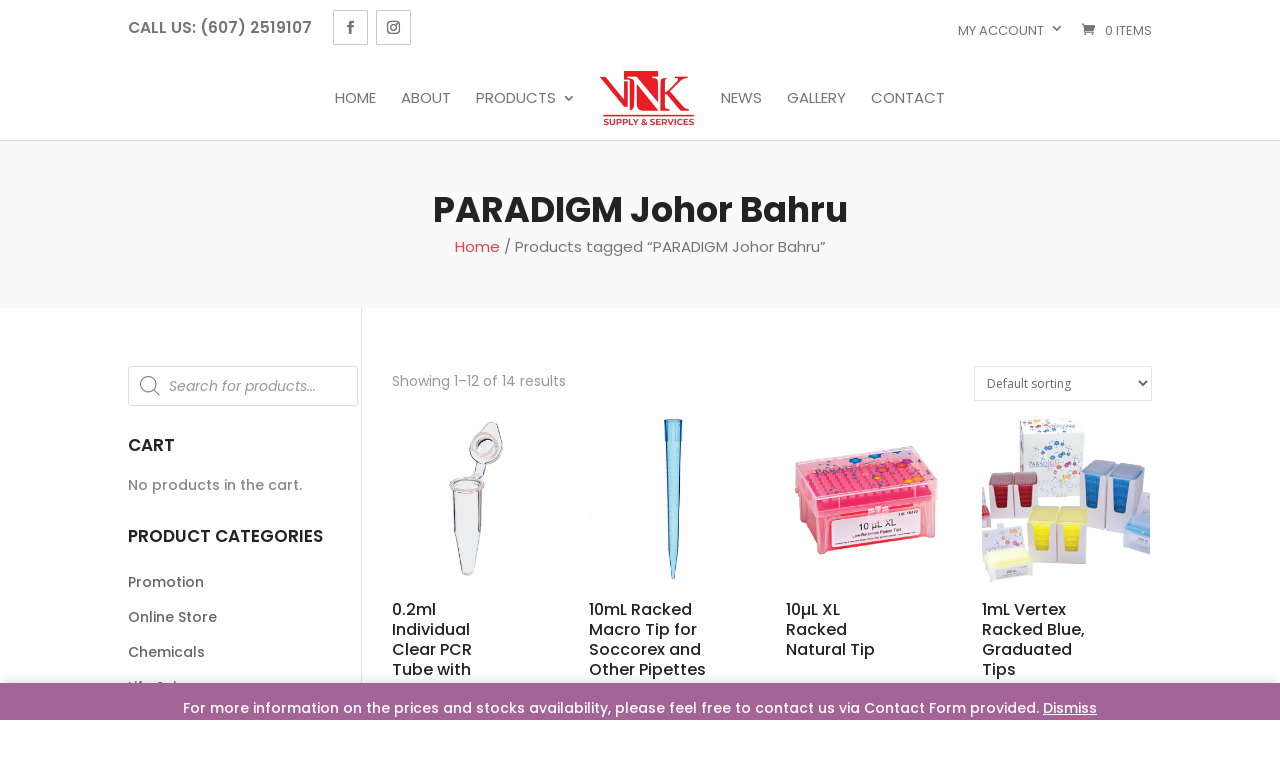

--- FILE ---
content_type: text/css
request_url: https://vnk.com.my/wp-content/themes/diviecommerce/css/header.css?ver=6.6.4
body_size: 2854
content:
/**
 * #.#  Header styles
 *
 * This stylesheet include styles for default divi header menu
 */

#main-header {
    box-shadow: none;
    border-bottom: 1px solid rgba(0, 0, 0, 0.15);
}

#top-menu li {
    line-height: 1.05;
    font-weight: 400;
    opacity: 1;
}

/**
 * #.#   Top Header
 *
 */

#et-info-phone,
#et-info-email {
    font-size: 120%;
}

#et-info-phone span,
#et-info-email span {
    font-size: 75% !important;
    margin-right: 5px;
    font-weight: 300;
}

#et-info-phone:before,
#et-info-email:before {
    display: none;
}

#top-header li.et-social-icon {
    margin-left: 5px !important;
    margin-top: 0 !important;
}

#top-header .et-social-icon a {
    font-size: 14px;
    width: 35px;
    height: 35px;
    line-height: 35px;
    border-width: 1px !important;
    border-style: solid !important;
    border-color: rgba(0, 0, 0, 0.2);
    border-radius: 1px;
    transition: all 0.2s ease-in-out 0s;
}

#top-header .et-social-icon a:hover {
    opacity: 1;
}

/**
 * #.#   Top header navigation
 *
 */

#et-secondary-menu {
    padding-left: 10px;
}

#et-secondary-nav li a {
    padding-bottom: 14px !important;
    padding-top: 14px !important;
    margin-bottom: 0;
    position: relative;
}

#et-secondary-nav .menu-item-has-children > a:first-child:after {
    top: 50%;
    margin-top: -8px;
}

/**
 * #.#   Sub menu
 *
 */

.nav li ul,
ul#mobile_menu {
    border: none !important;
    padding: 0;
}

#top-menu li li {
    width: 100% !important;
    padding: 0;
    font-weight: normal !important;
}

#top-menu li li a,
.et_mobile_menu li a,
#mobile_menu li a {
    text-transform: none;
    width: 100% !important;
    display: block;
    padding: 15px 25px !important;
    border-bottom: 1px solid rgba(0, 0, 0, 0.1);
    opacity: 1;
}

#top-menu li li:last-child a,
ul#mobile_menu li:last-child a,
#mobile_menu i:last-child a {
    border: none;
}

.mobile_nav.opened span.mobile_menu_bar:before {
    content: '\4d';
}

@media (max-width: 980px) {
    #main-header .mobile_nav {
        background-color: transparent !important;
        font-weight: normal;
        text-transform: uppercase;
    }
}

/**
 * #.#   Responsive
 *
 */

@media (min-width: 981px) and (max-width: 1200px) {
    #main-header .container,
    #top-header .container {
        width: 95%;
    }
}

@media (max-width: 980px) {
    .et_header_style_split #et_mobile_nav_menu {
        margin-top: 0 !important;
    }

    #et-info {
        float: none;
        width: 100%;
        position: relative;
        overflow: hidden;
        padding-bottom: 0;
    }

    #et-info-phone, #et-info-email {
        margin-top: 10px;
        display: block;
        float: left;
    }

    #top-header .et-social-icons {
        display: block;
        float: right;
    }
}

@media (max-width: 600px) {
    #et-info {
        display: none;
    }
}

--- FILE ---
content_type: text/css
request_url: https://vnk.com.my/wp-content/themes/diviecommerce/css/blog.css?ver=6.6.4
body_size: 11164
content:
/**
 * #.#  Blog styles
 *
 * This stylesheet include styles for blog archives and posts
 */

.et_pb_blog_grid .et_pb_post {
    border: none;
}

.et_pb_blog_grid .et_pb_post .et_pb_image_container,
.et_pb_post .entry-featured-image-url {
    margin-bottom: 0 !important;
}

.et_pb_blog_grid .et_pb_post .entry-title {
    font-size: 20px;
    line-height: 1.1;
    font-weight: 600;
    background: #fff;
    position: relative;
    z-index: 10;
}

@media (min-width: 501px) {
    .et_pb_blog_grid .et_pb_post .post-meta,
    .et_pb_blog_grid .et_pb_post .post-content {
        padding: 0 25px;
    }

    .et_pb_blog_grid .et_pb_post .entry-title {
        padding: 25px 25px 10px;
        margin: -25px auto 0 !important;
    }
}

@media (max-width: 500px) {
    .et_pb_blog_grid .et_pb_post .post-meta,
    .et_pb_blog_grid .et_pb_post .post-content {
        padding: 0 15px;
    }

    .et_pb_blog_grid .et_pb_post .entry-title {
        padding: 25px 15px 10px;
        margin: -25px auto 0 !important;
    }
}

.blog #left-area .et_pb_post .post-meta,
.archive #left-area .et_pb_post .post-meta,
.et_pb_blog_grid .et_pb_post .post-meta {
    text-transform: uppercase;
    font-weight: normal;
}

.et_pb_blog_grid .et_pb_post .post-content {
    font-size: 14px;
    line-height: 1.5;
    font-weight: 300;
}

.blog .et_pb_post a.more-link,
.archive .et_pb_post a.more-link,
.et_pb_blog_grid .et_pb_post a.more-link {
    padding: 6px 10px;
    text-align: center;
    border: 1px solid;
    font-weight: 500;
    border-radius: 1px;
    font-size: 13px;
    line-height: 1.2;
    display: block;
    margin-top: 20px;
    max-width: 130px;
}

/**
 * #.#   Blog archive page
 *
 */

.blog #left-area .et_pb_post,
.archive #left-area .et_pb_post {
    font-size: 14px;
    line-height: 1.5;
    font-weight: 300;
    background: #fff;
    transition: 0.5s ease-in-out;
    margin-bottom: 30px !important;
}

.blog .et_pb_post .post-content-wrapper,
.archive .et_pb_post .post-content-wrapper {
    width: 90%;
    padding: 35px 30px;
    margin-left: auto;
    margin-right: auto;
    background: #fff;
    position: relative;
    overflow: hidden;
    z-index: 10;
}

.blog .et_pb_post.has-post-thumbnail .post-content-wrapper,
.archive .et_pb_post.has-post-thumbnail .post-content-wrapper,
.blog .et_pb_post.format-video .post-content-wrapper,
.archive .et_pb_post.format-video .post-content-wrapper {
    margin-top: -30px;
}

.blog .et_pb_post h2.entry-title,
.archive .et_pb_post h2.entry-title {
    line-height: 1.1;
    font-size: 25px;
    font-weight: 600;
}

.et_pb_post .et_pb_gallery_post_type .et_pb_slide {
    min-height: 300px;
}

.et_audio_content h2,
.et_link_content h2,
.et_quote_content blockquote p {
    line-height: 1.5;
    font-size: 20px;
}

.et_pb_post.format-quote .et_quote_content:before {
    font-family: "ETmodules";
    text-align: center;
    font-size: 50px;
    line-height: 1;
    font-weight: bold;
    display: block;
    margin-top: -10px;
    margin-bottom: 5px;
    color: rgba(0, 0, 0, 0.15);
    content: '\7b';
}

@media (max-width: 500px) {
    .blog .et_pb_post h2.entry-title,
    .archive .et_pb_post h2.entry-title {
        font-size: 20px;
        margin-bottom: 5px;
    }

    .blog .et_pb_post .post-content-wrapper,
    .archive .et_pb_post .post-content-wrapper {
        width: 95%;
        padding: 30px 20px;
    }
}

/**
 * #.#   Single post
 *
 */

.single-post .et_main_thumbnail_container {
    text-align: center;
}

.single-post h2.entry-title {
    font-weight: 700;
    font-size: 30px;
    margin-bottom: 10px;
}

.single-post .pb_disabled .entry-content {
    font-size: 15px;
    line-height: 1.7;
    font-weight: normal;
}

@media (min-width: 500px) {
    .single-post .post_title_wrapper {
        background: #fff;
        padding: 40px 30px 0;
        position: relative;
        z-index: 5;
    }

    .single-post .post_title_wrapper {
        margin-top: -40px;
    }

    .single-post .post_title_wrapper {
        width: 90%;
        margin-right: auto;
        margin-left: auto;
    }

    .single-post .pb_disabled .entry-content {
        width: 90%;
        margin-right: auto;
        margin-left: auto;
        padding: 0 30px;
    }
}

@media (max-width: 500px) {
    .single-post .post_title_wrapper {
        padding-top: 30px;
    }

    .single-post .pb_disabled .entry-content {
        padding-top: 15px;
    }

    .single-post h2.entry-title {
        font-weight: 600;
        font-size: 25px;
    }
}

/**
 * #.#   Related Posts
 *
 */

.related-posts {
    font-size: 0;
    line-height: normal;
    padding: 50px 0;
    position: relative;
    background: #fff;
    border-top: 1px solid rgba(0, 0, 0, 0.1);
}

.related-posts .et_pb_row {
    padding: 0 !important;
}

.related-posts h1 {
    font-size: 26px;
    margin-bottom: 20px !important;
    padding-bottom: 0 !important;
    line-height: 1.2;
    font-weight: 700;
}

.related-thumb-wrapper {
    background: #fff;
}

.related-thumb-wrapper .thumb-container {
    height: 200px;
    background-color: #222;
    background-size: cover;
    background-position: center;
    position: relative;
}

.related-thumb-wrapper .thumb-container a {
    position: absolute;
    width: 100%;
    height: 100%;
}

.related-post-content {
    width: 90%;
    margin: -30px auto 0;
    background: #fff;
    position: relative;
    padding: 20px 20px 30px;
}

.related-thumb h3.post-title {
    line-height: 1.1;
    font-size: 19px;
    font-weight: 600;
    margin-bottom: 10px;
}

.related-thumb a.more-link {
    padding: 5px 10px;
    text-align: center;
    border: 1px solid;
    font-weight: 500;
    border-radius: 1px;
    font-size: 13px;
    line-height: 1.2;
}

@media (min-width: 791px) {
    .related-thumb {
        width: 33.33%;
        padding: 0 15px;
        display: inline-block;
        vertical-align: top;
    }

    .related-posts {
        margin-left: -15px;
        margin-right: -15px;
    }

    .related-posts h1 {
        margin-left: 15px;
    }
}

@media (max-width: 790px) {
    .related-thumb {
        margin-bottom: 25px;
    }
}

/**
 * #.#   Post navigation
 *
 */

.post-navigation {
    margin-top: 30px;
    position: relative;
    border-top: 1px solid rgba(0, 0, 0, 0.05);
    border-bottom: 1px solid rgba(0, 0, 0, 0.05);
    font-size: 0;
}

@media (min-width: 791px) {
    .post-navigation .post-navigation-previous,
    .post-navigation .post-navigation-next {
        width: 50%;
        display: inline-block;
        position: relative;
        overflow: hidden;
        vertical-align: middle;
    }

    .post-navigation .post-navigation-previous {
        text-align: right;
    }

    .post-navigation .post-navigation-previous a {
        padding-left: 60px;
    }

    .post-navigation .post-navigation-next a {
        padding-right: 60px;
    }

    .post-navigation .post-navigation-next a:before {
        right: 0;
    }

    .post-navigation .post-navigation-previous,
    .post-navigation .post-navigation-next {
        padding: 30px;
    }
}

@media (max-width: 790px) {
    .post-navigation {
        padding: 20px 0;
    }

    .post-navigation a {
        display: block;
        font-size: 17px !important;
    }

    .post-navigation .post-navigation-previous a {
        margin-bottom: 10px;
    }

    .post-navigation .post-navigation-next a,
    .post-navigation .post-navigation-previous a {
        padding-left: 60px;
    }

    .post-navigation .post-navigation-next a:before {
        left: 0;
    }

    .post-navigation .post-navigation-previous,
    .post-navigation .post-navigation-next {
        padding: 15px !important;
    }
}

.post-navigation span {
    text-transform: uppercase;
    display: block;
    margin-bottom: 5px;
    font-size: 13px;
    line-height: 1.5;
}

.post-navigation .post-navigation-previous a,
.post-navigation .post-navigation-next a {
    position: relative;
    transition: 0.3s, ease-in;
    display: block;
    font-weight: 600;
    font-size: 18px;
    line-height: 1.15;
    color: #000;
}

.post-navigation .post-navigation-previous a:before,
.post-navigation .post-navigation-next a:before {
    font-family: 'ETmodules';
    width: 38px;
    height: 38px;
    text-align: center;
    font-size: 30px;
    line-height: 38px;
    display: block;
    position: absolute;
    top: 50%;
    margin-top: -19px;
}

.post-navigation .post-navigation-previous a:before {
    content: "\34";
    left: 0;
}

.post-navigation .post-navigation-next a:before {
    content: "\35";
}

/**
 * #.#   Comments
 *
 */

@media (min-width: 500px) {
    .single-post.et_full_width_page #comment-wrap {
        width: 90%;
        margin-right: auto;
        margin-left: auto;
    }
}

#commentform {
    padding-bottom: 30px;
    position: relative;
    overflow: hidden;
}

h1#comments,
h3#reply-title {
    font-weight: 600;
    font-size: 20px;
    color: #000;
    padding-bottom: 0;
    position: relative;
}

h1#comments {
    margin-bottom: 30px;
}

h3#reply-title {
    margin-bottom: 5px;
}

h3#reply-title a#cancel-comment-reply-link {
    font-size: 14px;
}

.single .comment_area .comment-reply-link {
    padding: 3px 10px !important;
    border-width: 1px !important;
    border-style: solid !important;
    font-weight: 600;
    font-size: 13px;
    border-radius: 1px;
    line-height: 1.5;
    top: 0;
}

.single .comment_area .comment-reply-link:hover {
    padding: 3px 10px !important;
}

.single .comment_area .comment-reply-link:after {
    display: none !important;
}

.comment #respond {
    margin-bottom: 30px;
}

.form-submit .et_pb_button {
    font-weight: 700;
    font-size: 15px;
    line-height: 1.5 !important;
    padding: 10px 20px !important;
    border-radius: 1px;
}

.form-submit .et_pb_button:hover {
    padding: 10px 20px !important;
}

#commentform input[type=email],
#commentform input[type=text],
#commentform input[type=url],
#commentform textarea {
    padding: 10px 15px;
    font-size: 14px;
    line-height: 1.5;
    border: 1px solid rgba(0, 0, 0, 0.1);
    background: transparent !important;
    transition: all 0.3s, ease-in-out;
}

@media (min-width: 700px) {
    p.comment-form-author,
    p.comment-form-email,
    p.comment-form-url {
        width: 32%;
        float: left;
    }

    p.comment-form-author,
    p.comment-form-email {
        margin-right: 2%;
    }

    p.comment-form-author input,
    p.comment-form-email input,
    p.comment-form-url input {
        width: 100% !important;
        display: block;
    }
}

span.fn,
span.fn a {
    font-size: 14px;
}

.comment-body {
    margin-bottom: 40px;
    padding-left: 70px;
}

.comment_avatar img {
    width: 50px !important;
    height: 50px !important;
    object-fit: cover;
    border-radius: 50%;
    max-width: 100% !important;
}

/* Page builder fix */

.single-post.et_pb_pagebuilder_layout.et_full_width_page .post-navigation,
.single-post.et_pb_pagebuilder_layout.et_full_width_page #comment-wrap,
.single-post.et_pb_pagebuilder_layout.et_full_width_page .post_title_wrapper {
    max-width: 1250px;
    width: 90%;
    margin-left: auto;
    margin-right: auto;
}

--- FILE ---
content_type: text/css
request_url: https://vnk.com.my/wp-content/themes/diviecommerce/css/home.css?ver=6.6.4
body_size: 6934
content:
/**
 * #.#  Homepage
 *
 * This stylesheet include styles for homepage
 */

/**
 * #.#   Slider
 *
 */

.home-slider .et-pb-arrow-next,
.home-slider .et-pb-arrow-prev {
    background: #fff;
    font-weight: 300;
    font-size: 30px;
    color: #000 !important;
    padding: 10px;
}

.home-slider .et-pb-arrow-next:before {
    content: '\24';
}

.home-slider .et-pb-arrow-prev:before {
    content: '\23';
}

.home-slider .et-pb-arrow-next:hover,
.home-slider .et-pb-arrow-prev:hover {
    color: #fff !important;
}

.home-slider .et-pb-controllers a {
    position: relative;
    margin: 15px;
}

.home-slider .et-pb-controllers a:before {
    content: "";
    position: absolute;
    top: -9px;
    left: -9px;
    width: 21px;
    height: 21px;
    border: 2px solid rgba(255, 255, 255, 0);
    border-radius: 50%;
}

.home-slider .et_pb_bg_layout_light .et-pb-controllers a:hover {
    background: #555 !important;
}

.home-slider .et_pb_bg_layout_dark .et-pb-controllers a:hover {
    background: #fff !important;
}

.home-slider .et_pb_bg_layout_light .et-pb-controllers a:hover:before {
    border-color: rgba(0, 0, 0, 0.3);
}

.home-slider .et_pb_bg_layout_dark .et-pb-controllers a:hover:before {
    border-color: rgba(255, 255, 255, 0.75);
}

@media (max-width: 767px) {
    .home-slider .et_pb_slide_description {
        padding-top: 85px !important;
        padding-bottom: 85px !important;
    }

    .home-slider .et-pb-arrow-next,
    .home-slider .et-pb-arrow-prev {
        font-size: 20px;
        padding: 8px;
    }

    .home-slider .et-pb-controllers a {
        margin: 10px;
    }

    .home-slider .et-pb-controllers a:before {
        top: -6px;
        left: -6px;
        width: 15px;
        height: 15px;
        border: 2px solid rgba(255, 255, 255, 0);
    }
}

/**
 * #.#   Category shop section with Call to Action
 *
 */

.shop-category-cta .column-cta {
    padding: 25px;
    position: relative;
}

.shop-category-cta .column-cta .et_pb_promo {
    border: 8px solid;
}

@media (min-width: 768px) {
    .shop-category-cta .column-cta .et_pb_promo {
        padding: 25px !important;
        min-height: 300px;
    }
}

@media (max-width: 767px) {
    .shop-category-cta .column-cta .et_pb_promo {
        padding: 50px 25px !important;
    }
}

.shop-category-cta .column-cta .et_pb_promo.et_pb_bg_layout_dark {
    border-color: rgba(255, 255, 255, 0.1);
}

.shop-category-cta .column-cta .et_pb_promo.et_pb_bg_layout_light {
    border-color: rgba(0, 0, 0, 0.05);
}

.shop-category-cta .woocommerce ul.products li.product,
.shop-category-cta .woocommerce ul.products {
    margin-bottom: 0 !important;
}

@media (min-width: 981px) {
    .shop-category-cta .column-cta .et_pb_promo {
        width: calc(100% - 50px);
        height: calc(100% - 50px);
        position: absolute !important;
        top: 25px;
        left: 25px;
    }
}

@media (max-width: 540px) {
    /* Make products fullwidth on mobile */
    .shop-category-cta .woocommerce.columns-2 ul.products li.product {
        width: 100% !important;
    }

    .shop-category-cta .woocommerce.columns-2 ul.products li.product:not(:last-child) {
        margin-bottom: 30px !important;
    }
}

/**
 * #.#   Deal of the day
 *
 */

@media (min-width: 981px) {
    .today-deal .deal_row {
        display: flex;
        flex-wrap: wrap;
        align-items: center;
    }
}

.deal-cta {
    padding: 50px 40px 60px !important;
    font-size: 16px;
    line-height: 1.5;
    margin-bottom: 0 !important;
    position: relative;
}

.deal-cta .ribbon {
    position: absolute;
    right: -45px;
    top: -55px;
    z-index: 1;
    overflow: hidden;
    width: 75px;
    height: 75px;
    text-align: right;
}

.deal-cta .ribbon strong {
    font-weight: 600;
    font-size: 14px;
    color: #FFF;
    text-transform: uppercase;
    text-align: center;
    line-height: 20px;
    transform: rotate(45deg);
    -webkit-transform: rotate(45deg);
    width: 100px;
    display: block;
    background: #ed1b24;
    position: absolute;
    top: 19px;
    right: -21px;
}

.deal-cta .ribbon strong::before {
    content: "";
    position: absolute;
    left: 0px;
    top: 100%;
    z-index: -1;
    border-left: 3px solid #cc1018;
    border-right: 3px solid transparent;
    border-bottom: 3px solid transparent;
    border-top: 3px solid #cc1018;
}

.deal-cta .ribbon strong::after {
    content: "";
    position: absolute;
    right: 0;
    top: 100%;
    z-index: -1;
    border-left: 3px solid transparent;
    border-right: 3px solid #cc1018;
    border-bottom: 3px solid transparent;
    border-top: 3px solid #cc1018;
}

.deal-cta h3.price {
    font-weight: bold;
    font-size: 30px;
    line-height: 100%;
    padding: 5px 0 15px;
}

.deal-cta h3.price del {
    opacity: 0.6;
    font-weight: normal !important;
    font-size: 75%;
    padding-right: 5px;
    vertical-align: middle;
}

.deal-counter {
    margin-top: -35px;
    font-size: 0;
}

.deal-counter .values {
    background: #fff;
    color: #232323;
    border-width: 10px 5px;
    border-style: solid;
    border-color: #F6F6F6;
    padding: 15px 5px;
    width: 20% !important;
    max-width: 180px !important;
}

.deal-counter .value {
    font-weight: bold;
}

.deal-counter .label {
    font-size: 10px !important;
    text-transform: uppercase;
    line-height: 1 !important;
    opacity: 0.75;
}

.deal-counter .values:first-child {
    border-left-width: 10px;
}

.deal-counter .values:last-child {
    border-right-width: 10px;
}

.deal-counter .sep {
    display: none;
}

/**
 * #.#   Newsletter
 *
 */

.newsletter-section .et_pb_row {
    padding: 80px 50px;
}

.newsletter-section .et_pb_row:before {
    border: 5px solid rgba(0, 0, 0, 0.05);
    content: "";
    position: absolute;
    top: 25px;
    bottom: 25px;
    left: 25px;
    right: 25px;
}

.newsletter-header {
    font-weight: normal;
    line-height: 1.5;
    font-size: 16px;
}

.newsletter-header h1 {
    font-weight: bold;
    font-size: 25px;
    line-height: 1.2;
    padding-bottom: 0;
    text-transform: uppercase;
}

.newsletter-section .caldera-grid .form-control {
    width: 100%;
    display: block;
    padding: 0 20px;
    background: transparent;
    font-size: 14px;
    line-height: 1;
    height: 49px;
    border: 1px solid rgba(0, 0, 0, 0.1);
    border-radius: 1px;
    overflow: hidden;
    position: relative;
    box-shadow: none;
}

.newsletter-section .caldera-grid .btn-default {
    display: block;
    width: 100%;
    padding: 0 10px;
    border: none;
    font-size: 16px;
    text-transform: uppercase;
    line-height: 1;
    height: 49px;
    border-radius: 1px;
}

.newsletter-section .caldera-grid .row {
    margin-left: 0;
    margin-right: 0;
}

.newsletter-section .caldera-grid .col-sm-12 {
    padding: 0 !important;
}

.newsletter-section .caldera-grid .form-group,
.newsletter-section .caldera-grid .btn-default {
    margin-bottom: 0;
}

--- FILE ---
content_type: text/css
request_url: https://vnk.com.my/wp-content/themes/diviecommerce/css/woocommerce.css?ver=6.6.4
body_size: 42767
content:
/**
 * #.#  Woocommerce styles
 *
 * This stylesheet include styles for Woocommerce plugin
 */

/**
 * #.#  Page header
 *
 */

#ecommerce-custom-header {
    background : #f9f9f9 !important;
    padding    : 50px 0 !important;
}

#ecommerce-custom-header .et_pb_row,
#ecommerce-custom-header .et_pb_column {
    padding    : 0 !important;
    text-align : center !important;
}

#ecommerce-custom-header .et_pb_column {
    text-align : center !important;
    width      : 100%;
}

#ecommerce-custom-header h1 {
    margin-bottom  : 0 !important;
    padding-bottom : 5px !important;
    line-height    : 1.2;
    font-weight    : 700;
}

#ecommerce-custom-header .woocommerce-breadcrumb {
    margin      : 0 !important;
    line-height : 1.5;
    font-weight : 400;
}

#ecommerce-custom-header .woocommerce-breadcrumb a {
    color : inherit;
}

@media (min-width : 981px) {
    #ecommerce-custom-header h1 {
        font-size : 35px;
    }

    #ecommerce-custom-header .woocommerce-breadcrumb {
        font-size : 15px;
    }
}

@media (min-width : 768px) and (max-width : 980px) {
    #ecommerce-custom-header h1 {
        font-size : 32px;
    }

    #ecommerce-custom-header .woocommerce-breadcrumb {
        font-size : 14px;
    }
}

@media (max-width : 767px) {
    #ecommerce-custom-header h1 {
        font-size : 27px;
    }

    #ecommerce-custom-header .woocommerce-breadcrumb {
        font-size : 13px;
    }
}

/**
 * #.#  Woocommerce forms
 *
 */

.woocommerce form .form-row input.input-text,
.woocommerce form .form-row textarea,
.select2-container--default .select2-selection--single {
    width         : 100%;
    display       : block;
    background    : transparent;
    font-size     : 14px;
    border        : 1px solid rgba(0, 0, 0, 0.1);
    border-radius : 1px;
    overflow      : hidden;
    position      : relative;
    box-shadow    : none;
    color         : inherit;
}

.woocommerce form .form-row textarea {
    line-height : 1.5;
    padding     : 20px;
}

.woocommerce form .form-row input.input-text,
.select2-container--default .select2-selection--single {
    line-height : 1;
    height      : 49px;
    padding     : 0 20px;
}

.select2-container--default .select2-selection--single .select2-selection__arrow {
    height : 48px;
}

.select2-container--default .select2-selection--single .select2-selection__rendered {
    line-height : 49px;
    color       : inherit;
    padding     : 0;
    font-weight : normal;
}

.woocommerce form .form-row label {
    text-transform : uppercase;
    line-height    : 1.5;
    font-size      : 13px;
    font-weight    : normal;
    margin-bottom  : 3px;
}

/**
 * #.#  Woocommerce archive page
 *
 */

.woocommerce-page.post-type-archive-product #left-area ul.products,
.woocommerce-page.tax-product_cat #left-area ul.products {
    border-top  : 1px solid rgba(0, 0, 0, 0.1);
    padding-top : 30px !important;
}

.woocommerce .woocommerce-result-count {
    margin-bottom : 20px !important;
    font-weight   : 400;
    line-height   : 1.5;
    padding       : 5px 5px 0 0 !important;
}

.orderby, .woocommerce div.product form.cart .variations td select {
    padding          : 7px 8px;
    border           : 1px solid rgba(0, 0, 0, 0.1);
    border-radius    : 1px;
    background-color : #fff;
}

.term-description {
    margin-bottom : 30px;
}

.woocommerce-products-header img.term-img {
    margin-bottom : 15px;
}

/**
 * #.#  Woocommerce product in loop
 *
 */

.woocommerce ul.products li.product .woocommerce-loop-category__title,
.woocommerce ul.products li.product .woocommerce-loop-product__title,
.woocommerce ul.products li.product h3 {
    font-size   : 16px !important;
    line-height : 1.25;
}

.woocommerce ul.products li.product .price,
.woocommerce-page ul.products li.product .price {
    color       : #111 !important;
    font-size   : 18px;
    font-weight : 600;
}

.woocommerce ul.products li.product .price del {
    display       : inline-block;
    padding-right : 5px !important;
}

.woocommerce ul.products li.product .star-rating {
    font-size : 85%;
}

.woocommerce span.onsale, .woocommerce-page span.onsale,
.woocommerce ul.products li.product .onsale,
.woocommerce-page ul.products li.product .onsale {
    background       : #232323 !important;
    top              : -5px !important;
    left             : 15px !important;
    letter-spacing   : 1px;
    text-transform   : uppercase;
    font-size        : 14px !important;
    line-height      : 100% !important;
    padding          : 10px 12px !important;
    border-radius    : 0 !important;
    writing-mode     : vertical-rl;
    text-orientation : mixed;
}

.woocommerce ul.products li.product.outofstock .button.ajax_add_to_cart {
    display : none;
}


.woocommerce ul.products li.product .button.add_to_cart_button:hover,
.woocommerce ul.products li.product .product_type_variable.button:hover,
.woocommerce ul.products li.product.outofstock .button:hover,
.woocommerce.et-db #et-boc .et-l ul.products li.product .button.add_to_cart_button:hover,
.woocommerce.et-db #et-boc .et-l ul.products li.product .product_type_variable.button:hover,
.woocommerce.et-db #et-boc .et-l ul.products li.product.outofstock .button:hover {
    background : transparent !important;
}

.woocommerce ul.products li.product .button.ajax_add_to_cart.added:hover,
.woocommerce ul.products li.product .button.ajax_add_to_cart.loading:hover,
.woocommerce.et-db #et-boc .et-l ul.products li.product .button.ajax_add_to_cart.added:hover,
.woocommerce.et-db #et-boc .et-l ul.products li.product .button.ajax_add_to_cart.loading:hover {
    border-color     : rgba(0, 0, 0, 0.1) !important;
    background-color : rgba(0, 0, 0, 0.1) !important;
}


/**
 * #.#  Woocommerce Sidebar
 *
 */

/* Widget - Search form */

.divi-ecommerce-sidebar .widget_product_search label,
#sidebar .widget_product_search label {
    display : none;
}

.divi-ecommerce-sidebar form.woocommerce-product-search,
#sidebar .widget_product_search form.woocommerce-product-search {
    position      : relative;
    background    : #fff;
    border        : 1px solid rgba(0, 0, 0, 0.1);
    border-radius : 1px;
    overflow      : hidden;
}

.divi-ecommerce-sidebar form.woocommerce-product-search:before,
#sidebar .widget_product_search form.woocommerce-product-search:before {
    font-family : "ETmodules";
    font-weight : 900 !important;
    font-size   : 16px;
    line-height : 1;
    margin-top  : -8px;
    content     : '\55';
    color       : #000;
    position    : absolute;
    right       : 10px;
    top         : 50%;
}

.divi-ecommerce-sidebar input.search-field,
#sidebar .widget_product_search input.search-field {
    border      : none;
    box-shadow  : none !important;
    font-size   : 15px;
    line-height : 1;
    padding     : 10px 30px 10px 15px;
    width       : 100% !important;
}

.divi-ecommerce-sidebar input[value="Search"],
#sidebar .widget_product_search input[value="Search"] {
    position   : absolute;
    right      : 0;
    top        : 0;
    height     : 100%;
    width      : 60px;
    font-size  : 0;
    background : transparent;
    box-shadow : none !important;
    border     : none !important;
    cursor     : pointer;
}

/* search bar button fix */
form.woocommerce-product-search button {
    display : none;
}

/* Widget - Product showcase */

.divi-ecommerce-sidebar ul.product_list_widget li,
#sidebar ul.product_list_widget li {
    border-bottom : 1px solid rgba(0, 0, 0, 0.05);
    padding       : 0 0 10px 0 !important;
    margin-bottom : 10px;
}

.divi-ecommerce-sidebar ul.product_list_widget li:last-child,
#sidebar ul.product_list_widget li:last-child {
    border : none;
}

.divi-ecommerce-sidebar ul.cart_list li img,
.divi-ecommerce-sidebar ul.product_list_widget li img,
#sidebar .woocommerce ul.cart_list li img,
#sidebar .woocommerce ul.product_list_widget li img {
    float        : left;
    margin-left  : 0;
    width        : 60px;
    margin-right : 15px;
}

.divi-ecommerce-sidebar ul.product_list_widget li a,
.divi-ecommerce-sidebar ul.cart_list li a,
#sidebar .woocommerce ul.product_list_widget li a,
#sidebar .woocommerce ul.cart_list li a {
    line-height : 1.2 !important;
}

.divi-ecommerce-sidebar ul.product_list_widget li span.product-title,
.divi-ecommerce-sidebar ul.cart_list li span.product-title,
#sidebar .woocommerce ul.product_list_widget li span.product-title,
#sidebar .woocommerce ul.cart_list li span.product-title,
.woocommerce ul.cart_list li a,
.woocommerce ul.product_list_widget li a {
    font-size   : 14px !important;
    font-weight : 500;
    color       : #232323;
}

.divi-ecommerce-sidebar ul.product_list_widget li .star-rating,
#sidebar ul.product_list_widget li .star-rating {
    margin    : 5px 0;
    font-size : 11px;
}

.divi-ecommerce-sidebar ul.product_list_widget li .amount,
.divi-ecommerce-sidebar ul.cart_list li .amount,
#sidebar .woocommerce ul.product_list_widget li .amount,
#sidebar .woocommerce ul.cart_list li .amount {
    color : #000;
}

.divi-ecommerce-sidebar ul.product_list_widget li del .amount,
.divi-ecommerce-sidebar ul.cart_list li del .amount,
#sidebar .woocommerce ul.product_list_widget li del .amount,
#sidebar .woocommerce ul.cart_list li del .amount {
    opacity   : 0.5;
    font-size : 80%;
}

/* Widget - Cart */

.divi-ecommerce-sidebar .widget_shopping_cart .total,
.woocommerce .widget_shopping_cart .total,
.woocommerce.widget_shopping_cart .total {
    border-top  : 1px solid rgba(0, 0, 0, 0.1);
    padding-top : 10px;
}

.divi-ecommerce-sidebar .woocommerce-mini-cart__buttons a.button,
.divi-ecommerce-sidebar .woocommerce-mini-cart__buttons a.button:hover,
.widget_shopping_cart .woocommerce-mini-cart__buttons a.button,
.widget_shopping_cart .woocommerce-mini-cart__buttons a.button:hover {
    font-size   : 14px;
    line-height : 1.1 !important;
    text-align  : center;
    padding     : 8px !important;
}

@media (min-width : 1050px) {
    .widget_shopping_cart .woocommerce-mini-cart__buttons a.button {
        width   : 49%;
        display : inline-block;
    }

    .widget_shopping_cart .woocommerce-mini-cart__buttons a.button:first-child {
        margin-right : 2%;
    }

    .widget_shopping_cart .woocommerce-mini-cart__buttons a.button:last-child {
        margin-right : 0;
    }
}

@media (min-width : 300px) and (max-width : 980px) {
    .widget_shopping_cart .woocommerce-mini-cart__buttons a.button {
        width   : 49%;
        display : inline-block;
    }

    .widget_shopping_cart .woocommerce-mini-cart__buttons a.button:first-child {
        margin-right : 2%;
    }

    .widget_shopping_cart .woocommerce-mini-cart__buttons a.button:last-child {
        margin-right : 0;
    }
}

/* Widget- Price Filter */

.woocommerce .widget_price_filter .price_slider_wrapper .ui-widget-content {
    background-color : #ddd;
    border-radius    : 0;
    margin-bottom    : 20px;
}

.woocommerce .widget_price_filter .ui-slider .ui-slider-handle {
    width         : 12px;
    height        : 12px;
    top           : -6px;
    border        : none;
    border-radius : 0;
    margin        : 0;
    position      : absolute;
    z-index       : 2;
    cursor        : default;
}

.woocommerce .widget_price_filter .ui-slider .ui-slider-handle:after {
    position            : absolute;
    top                 : 100%;
    left                : 0;
    content             : '';
    width               : 0;
    height              : 0;
    border-style        : solid;
    border-width        : 8px 6px 0 6px;
    border-right-color  : transparent;
    border-left-color   : transparent;
    border-bottom-color : transparent;
}

.woocommerce .widget_price_filter button.button {
    font-size      : 13px !important;
    line-height    : 29px !important;
    height         : 29px;
    border         : none !important;
    text-transform : uppercase !important;
    font-weight    : 500 !important;
    padding        : 0 12px !important;
    margin-right   : 10px;
    margin-bottom  : 10px;
}

.woocommerce .widget_price_filter button.button:hover {
    padding : 0 12px !important;
}

.woocommerce .widget_price_filter .price_label {
    font-size   : 13px;
    line-height : 29px !important;
    font-weight : normal;
    float       : right;
}

.woocommerce .widget_price_filter .price_label span {
    padding       : 5px;
    background    : #f5f5f5;
    border-radius : 2px;
}

/**
 * #.#  Single product page
 *
 */


.woocommerce div.product div.images .flex-control-thumbs li img {
    border : 1px solid transparent;
}

.woocommerce .woocommerce-variation-price {
    margin : 20px 0;
}

/* Headers */

.related.products > h2 {
    font-size      : 33px;
    margin-bottom  : 25px !important;
    padding-bottom : 0 !important;
    line-height    : 1.2;
    font-weight    : 700;
    position       : relative;
}

/* Tabs */

.et-db #et-boc .et-l .divi-ecommerce-woo-tabs ul.et_pb_tabs_controls:after {
    display : none !important;
}

.divi-ecommerce-woo-tabs,
.woocommerce div.product .woocommerce-tabs {
    border : none !important;
}

.divi-ecommerce-woo-tabs ul.et_pb_tabs_controls,
.woocommerce div.product .woocommerce-tabs ul.tabs {
    background-color : transparent !important;
    border           : none !important;
    margin           : 0;
    overflow         : visible;
}

.divi-ecommerce-woo-tabs ul.et_pb_tabs_controls:after {
    display : none;
}

.divi-ecommerce-woo-tabs ul.et_pb_tabs_controls li,
.woocommerce div.product .woocommerce-tabs ul.tabs li {
    position         : relative;
    display          : block;
    background-color : transparent !important;
    margin           : 0;
    padding          : 0;
    border-width     : 0 0 1px 0 !important;
}

.divi-ecommerce-woo-tabs ul.et_pb_tabs_controls li {
    float : none;
    width : 100%;
}

.divi-ecommerce-woo-tabs ul.et_pb_tabs_controls li.et_pb_tab_active,
.woocommerce div.product .woocommerce-tabs ul.tabs li.active {
    color : #111 !important;
}

.divi-ecommerce-woo-tabs ul.et_pb_tabs_controls li a,
body.woocommerce #content-area div.product .woocommerce-tabs ul.tabs li a,
body.woocommerce div.product .woocommerce-tabs ul.tabs li a {
    text-transform     : uppercase;
    font-size          : 15px;
    line-height        : 1.5;
    font-weight        : 500 !important;
    -webkit-transition : all 0.2s ease;
    -o-transition      : all 0.2s ease;
    transition         : all 0.2s ease;
    position           : relative;
    display            : block;
}

.divi-ecommerce-woo-tabs ul.et_pb_tabs_controls li.et_pb_tab_active a:before,
body.woocommerce #content-area div.product .woocommerce-tabs ul.tabs li.active a:before,
body.woocommerce div.product .woocommerce-tabs ul.tabs li.active a:before {
    content            : '';
    position           : absolute;
    top                : 0;
    height             : 100%;
    width              : 2px;
    background-color   : #000000;
    -webkit-transition : all 0.2s ease;
    -o-transition      : all 0.2s ease;
    transition         : all 0.2s ease;
}

.divi-ecommerce-woo-tabs ul.et_pb_tabs_controls:before,
.woocommerce div.product .woocommerce-tabs ul.tabs:before {
    border-bottom : none !important;
}

.divi-ecommerce-woo-tabs .et_pb_all_tabs,
.woocommerce div.product .woocommerce-tabs .panel {
    position   : relative;
    overflow   : hidden;
    margin     : 0;
    border     : none;
    box-shadow : none;
}

.divi-ecommerce-woo-tabs .et_pb_all_tabs h2,
.woocommerce div.product .woocommerce-tabs .panel h2 {
    font-weight   : 600;
    font-size     : 21px;
    line-height   : 1.5;
    margin-bottom : 5px;
}

@media (min-width : 800px) {
    .divi-ecommerce-woo-tabs ul.et_pb_tabs_controls,
    .woocommerce div.product .woocommerce-tabs ul.tabs {
        float   : left;
        width   : 25%;
        padding : 0;
    }

    .divi-ecommerce-woo-tabs .et_pb_all_tabs,
    .woocommerce div.product .woocommerce-tabs .panel {
        border-left : 1px solid rgba(0, 0, 0, 0.1) !important;
        padding     : 10px 25px !important;
    }

    .divi-ecommerce-woo-tabs ul.et_pb_tabs_controls li,
    body.woocommerce #content-area div.product .woocommerce-tabs ul.tabs li,
    body.woocommerce div.product .woocommerce-tabs ul.tabs li {
        border : none !important;
    }

    .divi-ecommerce-woo-tabs ul.et_pb_tabs_controls li a,
    body.woocommerce #content-area div.product .woocommerce-tabs ul.tabs li a,
    body.woocommerce div.product .woocommerce-tabs ul.tabs li a {
        padding : 10px 5px !important;
    }

    .divi-ecommerce-woo-tabs ul.et_pb_tabs_controls li.et_pb_tab_active a:before,
    body.woocommerce #content-area div.product .woocommerce-tabs ul.tabs li.active a:before,
    body.woocommerce div.product .woocommerce-tabs ul.tabs li.active a:before {
        right : -1px;
    }
}

@media (max-width : 799px) {
    .divi-ecommerce-woo-tabs ul.et_pb_tabs_controls li.et_pb_tab_active a:before,
    body.woocommerce #content-area div.product .woocommerce-tabs ul.tabs li.active a:before,
    body.woocommerce div.product .woocommerce-tabs ul.tabs li.active a:before {
        left : 0;
    }

    .divi-ecommerce-woo-tabs ul.et_pb_tabs_controls li a,
    body.woocommerce #content-area div.product .woocommerce-tabs ul.tabs li a,
    body.woocommerce div.product .woocommerce-tabs ul.tabs li a {
        padding : 10px 15px !important;
    }
}

/* Reviews */

.woocommerce #reviews #comments h2,
.woocommerce-page #reviews #comments h2 {
    margin-bottom : 15px !important;
}

.woocommerce #reviews #comments ol.commentlist li,
.woocommerce-page #reviews #comments ol.commentlist li {
    margin-bottom : 25px !important;
}

.woocommerce-Reviews .description p {
    font-size   : 14px;
    line-height : 1.5;
}

@media (min-width : 700px) {
    .woocommerce #reviews .commentlist .star-rating {
        float : right !important;
    }
}

.woocommerce-Reviews .meta {
    margin-bottom : 13px !important;
}

.woocommerce-Reviews .woocommerce-review__published-date {
    font-style : italic;
    font-size  : 13px;
}

.woocommerce #reviews #comments ol.commentlist li img.avatar {
    width         : 50px !important;
    height        : 50px !important;
    object-fit    : cover;
    border-radius : 50%;
}

.woocommerce #reviews #comments ol.commentlist li .comment-text,
.woocommerce-page #reviews #comments ol.commentlist li .comment-text {
    margin : 0 0 0 75px !important;
}

.woocommerce-Reviews #review_form_wrapper {
    margin : 10px 0;
}

.woocommerce-Reviews #respond span.comment-reply-title {
    font-weight : 600;
    color       : #000;
    font-size   : 16px;
    line-height : 1.5;
}

.woocommerce #review_form #respond p {
    margin  : 0 0 15px;
    padding : 0;
}

.woocommerce #respond input.submit,
.woocommerce-page #respond input.submit {
    font-size : 14px;
    color     : #fff !important;
    border    : none !important;
}

.woocommerce #respond input#submit:hover,
.woocommerce-page #respond input#submit:hover {
    background : #000 !important;
}

/* Product content */

.woocommerce div.product div.images.woocommerce-product-gallery {
    margin-bottom : 30px;
}

.woocommerce div.product p.price,
.woocommerce div.product span.price {
    font-size     : 25px;
    margin-bottom : 25px;
    font-weight   : bold;
}

.woocommerce div.product p.price del,
.woocommerce div.product span.price del {
    font-size   : 75% !important;
    font-weight : 300;
}

.woocommerce #content .quantity input.qty,
.woocommerce .quantity input.qty,
.woocommerce-cart table.cart td.actions .coupon .input-text,
.woocommerce-page #content .quantity input.qty,
.woocommerce-page .quantity input.qty {
    height           : 45px;
    border           : 1px solid rgba(0, 0, 0, .1) !important;
    border-radius    : 1px;
    color            : #000 !important;
    background-color : transparent !important;
}

.woocommerce div.product form.cart .button {
    font-size      : 15px;
    font-weight    : 600;
    text-transform : uppercase;
    border-radius  : 1px;
    padding        : 9px 15px !important;
}

.woocommerce div.product form.cart .button:hover {
    padding : 9px 15px !important;
}

.woocommerce div.product .product_meta {
    border : none;
}

.woocommerce div.product .product_meta > span {
    display       : block;
    padding       : 10px 0;
    border-bottom : 1px solid rgba(0, 0, 0, 0.05);
}

.woocommerce div.product .product_meta > span:last-child {
    border : none;
}

.woocommerce-product-rating a.woocommerce-review-link {
    font-weight : normal;
    color       : inherit;
}

/**
 * #.#  Woocommerce Notifications
 *
 */

.woocommerce .woocommerce-error,
.woocommerce .woocommerce-info,
.woocommerce .woocommerce-message {
    font-size     : 16px !important;
    line-height   : 1.5;
    font-weight   : normal !important;
    position      : relative;
    color         : #888888 !important;
    background    : transparent !important;
    border        : 1px solid !important;
    padding       : 13px !important;
    margin-bottom : 20px;
}

.woocommerce .woocommerce-info,
.woocommerce .woocommerce-message {
    border-color : rgba(0, 0, 0, 0.1) !important;
}

.woocommerce .woocommerce-error,
.woocommerce .woocommerce-error {
    color        : #ea0500 !important;
    border-color : #ea0500 !important;
}

.woocommerce-info a.button,
.woocommerce-info a.button.woocommerce-Button,
.woocommerce-message a.button,
.woocommerce-message a.button.wc-forward {
    padding       : 0 10px !important;
    font-size     : 13px !important;
    line-height   : 24px !important;
    height        : 24px !important;
    border        : 1px solid !important;
    border-radius : 1px;
}

.woocommerce-info a.showlogin,
.woocommerce-info a.showcoupon {
    display      : inline-block;
    padding-left : 5px;
    color        : inherit !important;
    font-weight  : 500;
    font-size    : inherit !important;
    line-height  : inherit;
}

.woocommerce-info a.button:hover,
.woocommerce-info a.button.woocommerce-Button:hover,
.woocommerce-message a.button:hover,
.woocommerce-message a.button.wc-forward:hover {
    padding : 0 10px !important;
}

/**
 * #.#  Woocommerce Checkout
 *
 */

@media (min-width : 981px) {
    form.woocommerce-checkout {
        margin-top : 30px;
    }

    #customer_details {
        float         : left;
        padding-right : 60px;
        position      : relative;
        width         : 65%;
    }

    #customer_details:before {
        content      : '';
        height       : 100%;
        width        : 1px;
        border-right : 1px solid rgba(0, 0, 0, 0.1);
        position     : absolute;
        right        : 30px;
        top          : 0;
        display      : block;
    }

    form.woocommerce-checkout #customer_details .col-1,
    form.woocommerce-checkout #customer_details .col-2 {
        float         : none;
        width         : 100%;
        margin-bottom : 30px;
    }

    #order_review {
        float : left;
        width : 35%;
    }
}

.woocommerce-billing-fields h3,
.woocommerce-shipping-fields h3,
h3#order_review_heading {
    font-weight : 600;
    font-size   : 20px;
    line-height : 1.5;
}

#add_payment_method #payment,
.woocommerce-cart #payment,
.woocommerce-checkout #payment {
    background    : #f9f9f9 !important;
    border-radius : 1px !important;
}

#add_payment_method #payment div.payment_box,
.woocommerce-cart #payment div.payment_box,
.woocommerce-checkout #payment div.payment_box {
    background-color : rgba(0, 0, 0, 0.075);
}

#add_payment_method #payment div.payment_box::before,
.woocommerce-cart #payment div.payment_box:before,
.woocommerce-checkout #payment div.payment_box:before {
    border-width        : 10px;
    border-bottom-color : rgba(0, 0, 0, 0.075);
    top                 : -10px;
    margin              : -10px 0 0 10px;
}

.woocommerce #payment .terms,
.woocommerce #payment .wc-terms-and-conditions,
.woocommerce-page #payment .terms,
.woocommerce-page #payment .wc-terms-and-conditions {
    float : none;
}

.woocommerce #payment #place_order,
.woocommerce-page #payment #place_order {
    float      : none !important;
    display    : block;
    text-align : center;
    min-width  : 200px;
    margin     : 15px auto 10px !important;
}

.woocommerce-error li {
    font-size : 15px;
}

.woocommerce-error li:before {
    font-family   : "ETmodules";
    content       : '\72';
    font-size     : inherit;
    line-height   : inherit;
    padding-right : 5px;
}

/* Pay for order */

.woocommerce-order-pay .woocommerce form#order_review {
    float     : none !important;
    width     : 100% !important;
    max-width : 700px;
    margin    : 0 auto !important;
}

/* Order recieved */

.woocommerce-order-received .woocommerce-order {
    max-width : 900px;
    margin    : 0 auto;
}

.woocommerce-order-received .woocommerce-order .woocommerce-customer-details,
.woocommerce-order-received .woocommerce-order.woocommerce-order-details,
.woocommerce-order-received .woocommerce-order .woocommerce-order-downloads {
    margin-bottom : 0;
}

.woocommerce-order .woocommerce-thankyou-order-received {
    margin-bottom : 25px !important;
    font-size     : 17px;
    line-height   : 25px;
}

.woocommerce-order .woocommerce-thankyou-order-received:before {
    content       : '\4e';
    color         : #26c15f;
    font-size     : 20px;
    line-height   : 25px;
    font-weight   : bold;
    padding-right : 5px;
}

.woocommerce-order .woocommerce-thankyou-order-received:before {
    font-family : "ETmodules";
}

.woocommerce-MyAccount-content p:first-child {
    margin-bottom : 20px;
}

.woocommerce-customer-details h2,
.woocommerce-order-downloads h2,
.woocommerce-order-details h2 {
    font-weight : 600;
    font-size   : 23px;
    line-height : 1.5;
}

.woocommerce .woocommerce-customer-details address {
    padding : 15px;
}

/* Checkout additonal fields */

.woocommerce form.checkout_coupon, .woocommerce form.login, .woocommerce form.register {
    border  : none;
    margin  : 0 auto 30px;
    padding : 0;
}

/**
 * #.#  Woocommerce Cart
 *
 */

@media (min-width : 981px) {
    .woo-cart form.woocommerce-cart-form {
        width         : 70%;
        float         : left;
        padding-right : 50px;
    }

    .woo-cart .cart-collaterals {
        width        : 30%;
        float        : left;
        border-left  : 1px solid rgba(0, 0, 0, 0.1);
        padding-left : 30px;
    }
}

.woo-cart .cart-collaterals .cart_totals {
    float : none !important;
    width : 100% !important;
}

.woo-cart .cart-collaterals .cart_totals h2 {
    font-weight : 600;
    font-size   : 20px;
    line-height : 1.5;
}

.woo-cart form.woocommerce-cart-form table.shop_table th,
.woo-cart form.woocommerce-cart-form table.shop_table td {
    border-color  : rgba(0, 0, 0, 0.01) !important;
    border-radius : 0;
}

/* TOTAL ORDER */

table.shop_table {
    border        : none !important;
    margin-bottom : 15px !important;
}

table.shop_table tr.cart-subtotal th,
table.shop_table tr.cart-subtotal td,
table.shop_table tr.shipping th,
table.shop_table tr.shipping td {
    padding : 10px 5px !important;
}

table.shop_table tr.cart-subtotal th,
table.shop_table tr.shipping th,
table.shop_table tr.order-total th {
    line-height    : 1;
    text-transform : uppercase;
    font-size      : 12px !important;
    vertical-align : middle !important;
}

table.shop_table tr.order-total th,
table.shop_table tr.order-total td {
    padding : 15px 5px !important;
}

table.shop_table tr.order-total strong {
    line-height : 1;
    font-weight : 700;
}

table.shop_table tr.order-total .amount {
    font-size   : 22px;
    font-weight : bold;
    color       : #000;
}

.woocommerce-cart .cart-collaterals .cart_totals tr th,
.woocommerce-cart .cart-collaterals .cart_totals tr td {
    border-color : rgba(0, 0, 0, 0.1);
}

.woo-cart form.woocommerce-cart-form thead {
    text-transform : uppercase;
}

.woo-cart form.woocommerce-cart-form td {
    padding : 10px !important;
}

.woo-cart form.woocommerce-cart-form td.product-name a {
    font-size   : 15px;
    font-weight : bold;
    color       : #000;
}

.woo-cart form.woocommerce-cart-form td.product-remove a {
    text-align  : center;
    font-weight : normal;
    margin      : 0 auto;
}

.woo-cart form.woocommerce-cart-form td.product-subtotal {
    font-weight : bold;
}

.woo-cart form.woocommerce-cart-form img {
    width : 70px;
}

.woo-cart form.woocommerce-cart-form td.product-thumbnail {
    max-width : 90px !important;
}

.woo-cart form.woocommerce-cart-form td.product-quantity {
    text-align : center;
}

.woo-cart form.woocommerce-cart-form td.product-quantity input {
    background   : transparent !important;
    color        : #666 !important;
    border       : 1px solid rgba(0, 0, 0, 0.05) !important;
    font-size    : 14px !important;
    margin-right : 0;
    margin-left  : auto;
}

.woo-cart form.woocommerce-cart-form td.product-quantity .quantity {
    margin : 0 auto;
}

/* coupon code btn */

.woo-cart .coupon {
    position      : relative;
    margin-bottom : 0;
    display       : block;
    overflow      : hidden;
}

.woo-cart .coupon input#coupon_code {
    min-width : 200px;
}

.woo-cart .coupon input#coupon_code,
.woocommerce form.checkout_coupon input#coupon_code {
    background  : #fff !important;
    color       : #333 !important;
    padding     : 0 10px !important;
    font-size   : 14px !important;
    line-height : 40px !important;
    border      : 1px solid rgba(0, 0, 0, 0.1) !important;
    height      : 40px;
    box-shadow  : none !important;
    font-weight : normal !important;
}

.woo-cart .coupon input[name="apply_coupon"],
.woocommerce form.checkout_coupon input[name="apply_coupon"] {
    background  : #000 !important;
    color       : #fff !important;
    padding     : 0 15px !important;
    font-size   : 16px !important;
    line-height : 40px !important;
    height      : 40px;
    border      : none !important;
}

.woo-cart .coupon input[name="apply_coupon"]:hover,
.woocommerce form.checkout_coupon input[name="apply_coupon"]:hover {
    padding     : 0 15px !important;
    font-size   : 16px !important;
    line-height : 40px !important;
    height      : 40px;
}

/* SHIPPING OPTIONS */

.shipping-calculator-form select {
    padding       : 8px !important;
    border-color  : rgba(0, 0, 0, 0.1) !important;
    border-radius : 1px !important;
}

/**
 * #.#  Empty Cart
 *
 */

.return-to-shop {
    text-align : center;
}

.empty-cart {
    text-align    : center;
    margin-bottom : 15px;
    position      : relative;
    margin-top    : 30px;
}

.empty-cart p {
    font-size   : 19px;
    line-height : 1.5;
    font-weight : 300;
}

.empty-cart h1 {
    font-weight    : 700;
    line-height    : 1.25;
    margin-top     : 5px;
    padding-bottom : 0;
    font-size      : 35px;
}

.woo-cart p.cart-empty.woocommerce-info {
    display : none;
}

/**
 * #.#  My Account
 *
 */

/* NAVIGATION */

.woocommerce-MyAccount-navigation ul {
    list-style-type : none;
    padding         : 0;
}

.woocommerce-MyAccount-navigation ul li a {
    padding        : 15px 5px 15px 45px !important;
    display        : block;
    position       : relative;
    font-size      : 15px;
    font-weight    : 500 !important;
    text-transform : uppercase;
    line-height    : 1.3;
    color          : inherit;
    border-bottom  : 1px solid rgba(0, 0, 0, 0.05);
}

.woocommerce-MyAccount-navigation ul li:last-child a {
    border : none;
}

.woocommerce-MyAccount-navigation ul li.is-active a {
    color : #000;
}

.woocommerce-MyAccount-navigation ul li.is-active a:after {
    content          : '';
    height           : 100%;
    width            : 2px;
    background-color : #000;
    position         : absolute;
    top              : 0;
    color            : inherit;
}

.woocommerce-MyAccount-navigation ul li a:before {
    font-family : "ETmodules" !important;
    line-height : 1;
    font-size   : 20px;
    margin-top  : -10px;
    color       : inherit;
    position    : absolute;
    left        : 15px;
    top         : 50%;
}

ul li.woocommerce-MyAccount-navigation-link--dashboard a:before {
    content : '\e109';
}

ul li.woocommerce-MyAccount-navigation-link--orders a:before {
    content : '\e015';
}

ul li.woocommerce-MyAccount-navigation-link--downloads a:before {
    content : '\e003';
}

ul li.woocommerce-MyAccount-navigation-link--edit-address a:before {
    content : '\e01d';
}

ul li.woocommerce-MyAccount-navigation-link--edit-account a:before {
    content : '\e014';
}

ul li.woocommerce-MyAccount-navigation-link--customer-logout a:before {
    content : '\4a ';
}

@media (min-width : 769px) {
    .woocommerce-MyAccount-navigation {
        border-right : 1px solid rgba(0, 0, 0, 0.1);
    }

    .woocommerce-MyAccount-navigation ul li.is-active a:after {
        right : 0;
    }
}

@media (max-width : 768px) {
    .woocommerce-MyAccount-navigation {
        margin-bottom : 25px;
    }

    .woocommerce-MyAccount-navigation ul li.is-active a:after {
        left : 0;
    }
}

/* Billing / Shipping addresses */

.woocommerce-Addresses .woocommerce-Address,
.addresses .woocommerce-column--billing-address,
.addresses .woocommerce-column--shipping-address {
    padding       : 20px !important;
    margin-bottom : 20px;
    border        : 1px solid rgba(0, 0, 0, 0.1);
}

.woocommerce-Addresses .woocommerce-Address address,
.addresses .woocommerce-column--billing-address address,
.addresses .woocommerce-column--shipping-address address {
    margin-bottom : 0;
    font-size     : 14px;
    line-height   : 1.5;
    border        : none;
    padding       : 0;
}

.woocommerce-Addresses .woocommerce-Address h2,
.addresses .woocommerce-column--billing-address h2,
.addresses .woocommerce-column--shipping-address h2 {
    font-size : 20px;
}

/* Orders */

.woocommerce-MyAccount-content .woocommerce-order-details {
    margin-top : 30px;
}

.woocommerce table.my_account_orders {
    font-size   : 14px;
    font-weight : normal;
}

.woocommerce table.shop_table_responsive tr td:before,
.woocommerce-page table.shop_table_responsive tr td:before {
    font-weight : 600;
}

.woocommerce-MyAccount-orders .woocommerce-orders-table__cell-order-actions a.button,
.woocommerce .woocommerce-table--order-downloads a.button,
.woocommerce .woocommerce-table--order-downloads a.woocommerce-MyAccount-downloads-file {
    padding       : 4px 8px !important;
    font-size     : 14px !important;
    line-height   : 1.2 !important;
    font-weight   : 600 !important;
    border-radius : 1px;
    margin-right  : 5px;
    margin-bottom : 2px;
    margin-top    : 2px;
}

.woocommerce-MyAccount-orders .woocommerce-orders-table__cell-order-actions a.button:last-child,
.woocommerce-table--order-downloads a.button:last-child,
.woocommerce-table--order-downloads a.woocommerce-MyAccount-downloads-file:last-child {
    margin-right : 0;
}

.woocommerce-MyAccount-orders .woocommerce-orders-table__cell-order-actions a.button:hover,
.woocommerce .woocommerce-table--order-downloads a.button:hover,
.woocommerce .woocommerce-table--order-downloads a.woocommerce-MyAccount-downloads-file:hover {
    padding : 4px 8px !important;
}

/* My Account page when user is not logged in */

.woocommerce-account:not(.logged-in) .woocommerce {
    max-width : 800px;
    margin    : 0 auto;
}

.woocommerce-account:not(.logged-in) .woocommerce h2 {
    font-weight : 600;
    font-size   : 23px;
    line-height : 1.5;
}

/* Fixes */

@media only screen and ( max-width : 768px ) {
    .woocommerce-account .woocommerce-MyAccount-navigation {
        width : 100%;
    }

    .woocommerce-account .woocommerce-MyAccount-content {
        float : left;
        width : 100%;
    }
}

/* Number of columns */


@media all and (min-width : 1024px) {
    body[class*=woocommerce]:not(.et-tb-has-body) ul.products.columns-6 li.product {
        width  : 13.5% !important;
        margin : 0 3.8% 2.992em 0 !important;
        clear  : none !important;
    }

    body[class*=woocommerce]:not(.et-tb-has-body) ul.products.columns-6 li.product.last {
        margin-right : 0px !important;
    }

    body[class*=woocommerce]:not(.et-tb-has-body) ul.products.columns-6 li.product:nth-child(6n+1) {
        clear : both !important;
    }

    body[class*=woocommerce]:not(.et-tb-has-body) ul.products.columns-5 li.product {
        width  : 16.96% !important;
        margin : 0 3.8% 2.992em 0 !important;
        clear  : none !important;
    }

    body[class*=woocommerce]:not(.et-tb-has-body) ul.products.columns-5 li.product.last {
        margin-right : 0px !important;
    }

    body[class*=woocommerce]:not(.et-tb-has-body) ul.products.columns-5 li.product:nth-child(5n+1) {
        clear : both !important;
    }

    body[class*=woocommerce]:not(.et-tb-has-body) ul.products.columns-4 li.product {
        width  : 22.1% !important;
        margin : 0 3.8% 2.992em 0 !important;
        clear  : none !important;
    }

    body[class*=woocommerce]:not(.et-tb-has-body) ul.products.columns-4 li.product.last {
        margin-right : 0px !important;
    }

    body[class*=woocommerce]:not(.et-tb-has-body) ul.products.columns-4 li.product:nth-child(4n+1) {
        clear : both !important;
    }

    body[class*=woocommerce]:not(.et-tb-has-body) ul.products.columns-3 li.product {
        width  : 30.6% !important;
        margin : 0 3.8% 2.992em 0 !important;
        clear  : none !important;
    }

    body[class*=woocommerce]:not(.et-tb-has-body) ul.products.columns-3 li.product.last {
        margin-right : 0px !important;
    }

    body[class*=woocommerce]:not(.et-tb-has-body) ul.products.columns-3 li.product:nth-child(3n+1) {
        clear : both !important;
    }

    body[class*=woocommerce]:not(.et-tb-has-body) ul.products.columns-2 li.product {
        width  : 48% !important;
        margin : 0 3.8% 2.992em 0 !important;
        clear  : none !important;
    }

    body[class*=woocommerce]:not(.et-tb-has-body) ul.products.columns-2 li.product.last {
        margin-right : 0px !important;
    }

    body[class*=woocommerce]:not(.et-tb-has-body) ul.products.columns-2 li.product:nth-child(2n+1) {
        clear : both !important;
    }

    body[class*=woocommerce]:not(.et-tb-has-body) ul.products.columns-1 li.product {
        width        : 100% !important;
        margin-right : 0 !important;
    }

    body[class*=woocommerce]:not(.et-tb-has-body) ul.products.columns-1 li.product:nth-child(n) {
        width        : 100% !important;
        margin-right : 0 !important;
    }
}

@media all and (min-width : 720px) and (max-width : 1024px) {
    body[class*=woocommerce]:not(.et-tb-has-body).product-columns-tablet-5 ul.products li.product:nth-child(n) {
        width  : 16.96% !important;
        margin : 0 3.8% 2.992em 0 !important;
        clear  : none !important;
    }

    body[class*=woocommerce]:not(.et-tb-has-body).product-columns-tablet-5 ul.products li.product:nth-child(n):nth-child(5n) {
        margin-right : 0px !important;
    }

    body[class*=woocommerce]:not(.et-tb-has-body).product-columns-tablet-5 ul.products li.product:nth-child(n):nth-child(5n+1) {
        clear : both !important;
    }

    body[class*=woocommerce]:not(.et-tb-has-body).product-columns-tablet-4 ul.products li.product:nth-child(n) {
        width  : 22.1% !important;
        margin : 0 3.8% 2.992em 0 !important;
        clear  : none !important;
    }

    body[class*=woocommerce]:not(.et-tb-has-body).product-columns-tablet-4 ul.products li.product:nth-child(n):nth-child(4n) {
        margin-right : 0px !important;
    }

    body[class*=woocommerce]:not(.et-tb-has-body).product-columns-tablet-4 ul.products li.product:nth-child(n):nth-child(4n+1) {
        clear : both !important;
    }

    body[class*=woocommerce]:not(.et-tb-has-body).product-columns-tablet-3 ul.products li.product:nth-child(n) {
        width  : 30.6% !important;
        margin : 0 3.8% 2.992em 0 !important;
        clear  : none !important;
    }

    body[class*=woocommerce]:not(.et-tb-has-body).product-columns-tablet-3 ul.products li.product:nth-child(n):nth-child(3n) {
        margin-right : 0px !important;
    }

    body[class*=woocommerce]:not(.et-tb-has-body).product-columns-tablet-3 ul.products li.product:nth-child(n):nth-child(3n+1) {
        clear : both !important;
    }

    body[class*=woocommerce]:not(.et-tb-has-body).product-columns-tablet-2 ul.products li.product:nth-child(n) {
        width  : 48% !important;
        margin : 0 3.8% 2.992em 0 !important;
        clear  : none !important;
    }

    body[class*=woocommerce]:not(.et-tb-has-body).product-columns-tablet-2 ul.products li.product:nth-child(n):nth-child(2n) {
        margin-right : 0px !important;
    }

    body[class*=woocommerce]:not(.et-tb-has-body).product-columns-tablet-2 ul.products li.product:nth-child(n):nth-child(2n+1) {
        clear : both !important;
    }

    body[class*=woocommerce]:not(.et-tb-has-body).product-columns-tablet-1 ul.products li.product:nth-child(n) {
        width        : 100% !important;
        margin-right : 0 !important;
    }
}

@media all and (max-width : 719px) {
    body[class*=woocommerce]:not(.et-tb-has-body).product-columns-mobile-3 ul.products li.product:nth-child(n) {
        width  : 30.6% !important;
        margin : 0 3.8% 2.992em 0 !important;
        clear  : none !important;
    }

    body[class*=woocommerce]:not(.et-tb-has-body).product-columns-mobile-3 ul.products li.product:nth-child(n):nth-child(3n) {
        margin-right : 0px !important;
    }

    body[class*=woocommerce]:not(.et-tb-has-body).product-columns-mobile-3 ul.products li.product:nth-child(n):nth-child(3n+1) {
        clear : both !important;
    }

    body[class*=woocommerce]:not(.et-tb-has-body).product-columns-mobile-2 ul.products li.product:nth-child(n) {
        width  : 48% !important;
        margin : 0 3.8% 2.992em 0 !important;
        clear  : none !important;
    }

    body[class*=woocommerce]:not(.et-tb-has-body).product-columns-mobile-2 ul.products li.product:nth-child(n):nth-child(2n) {
        margin-right : 0px !important;
    }

    body[class*=woocommerce]:not(.et-tb-has-body).product-columns-mobile-2 ul.products li.product:nth-child(n):nth-child(2n+1) {
        clear : both !important;
    }

    body[class*=woocommerce]:not(.et-tb-has-body).product-columns-mobile-1 ul.products li.product:nth-child(n) {
        width        : 100% !important;
        margin-right : 0 !important;
    }
}

.woocommerce.post-type-archive-product.wc-ags-hide-sale-flash .product .onsale {
    display : none;
}